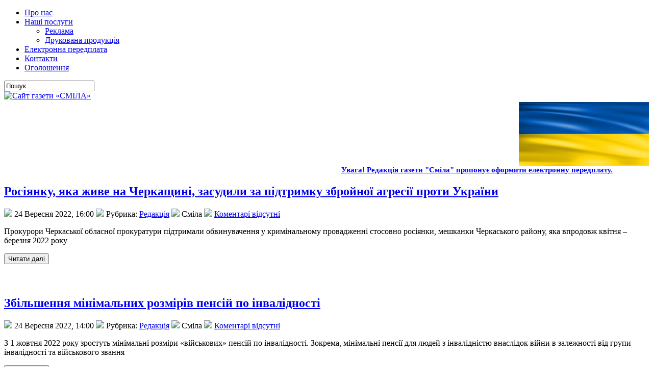

--- FILE ---
content_type: text/html; charset=UTF-8
request_url: http://www.smilamedia.org.ua/2022/09/24
body_size: 8496
content:
<!DOCTYPE html PUBLIC "-//W3C//DTD XHTML 1.0 Transitional//EN" "http://www.w3.org/TR/xhtml1/DTD/xhtml1-transitional.dtd">
<html xmlns="http://www.w3.org/1999/xhtml" lang="uk">

<head profile="http://gmpg.org/xfn/11">
<meta http-equiv="Content-Type" content="text/html; charset=UTF-8" />

<title>  2022  Вересень  24 | Сайт газети «СМІЛА»</title>
<link rel="shortcut icon" href="http://www.smilamedia.org.ua/wp-content/themes/Carolina/favicon.ico"/>
<link href="http://www.smilamedia.org.ua/wp-content/themes/Carolina/favicon.ico" rel="icon" type="image/x-icon" />
<link rel="stylesheet" href="http://www.smilamedia.org.ua/wp-content/themes/Carolina/css/screen.css" type="text/css" media="screen, projection" />
<link rel="stylesheet" href="http://www.smilamedia.org.ua/wp-content/themes/Carolina/css/print.css" type="text/css" media="print" />
<link href="http://www.smilamedia.org.ua/wp-content/themes/Carolina/css/comments.css" rel="stylesheet" type="text/css" />
<!--[if IE]><link rel="stylesheet" href="http://www.smilamedia.org.ua/wp-content/themes/Carolina/css/ie.css" type="text/css" media="screen, projection"><![endif]-->
<link rel="stylesheet" href="http://www.smilamedia.org.ua/wp-content/themes/Carolina/style.css" type="text/css" media="screen" />
<!--[if IE 6]>
	<script src="http://www.smilamedia.org.ua/wp-content/themes/Carolina/js/pngfix.js"></script>
<![endif]--> 
<link rel="alternate" type="application/rss+xml" title="Сайт газети «СМІЛА» RSS Feed" href="http://www.smilamedia.org.ua/feed" />
<link rel="alternate" type="application/atom+xml" title="Сайт газети «СМІЛА» Atom Feed" href="http://www.smilamedia.org.ua/feed/atom" />
<link rel="pingback" href="http://www.smilamedia.org.ua/xmlrpc.php" />

<script src="http://www.smilamedia.org.ua/wp-content/themes/Carolina/menu/mootools-1.2.1-core-yc.js" type="text/javascript"></script>
<link rel="stylesheet" href="http://www.smilamedia.org.ua/wp-content/themes/Carolina/menu/MenuMatic.css" type="text/css" media="screen" charset="utf-8" />
<!--[if lt IE 7]>
	<link rel="stylesheet" href="http://www.smilamedia.org.ua/wp-content/themes/Carolina/menu/MenuMatic-ie6.css" type="text/css" media="screen" charset="utf-8" />
<![endif]-->
<!-- Load the MenuMatic Class -->
<script src="http://www.smilamedia.org.ua/wp-content/themes/Carolina/menu/MenuMatic_0.68.3.js" type="text/javascript" charset="utf-8"></script>

<style type="text/css">
#text-5 div.textwidget, #text-11 div.textwidget {
	background: none;
        border: 0px;
        margin: 0;
        padding: 0;
	}
#text-3 div.textwidget {
	background: none;
        border: 0px;
        margin: 0;
        padding: 0;
	}

#text-2 div.textwidget {
	background-color: #acd1da;
	}

#text-11 div.textwidget img:hover{
	opacity: 0.85;
	}
</style>
<meta name='robots' content='max-image-preview:large' />
<link rel='dns-prefetch' href='//hosted.muses.org' />
<link rel='dns-prefetch' href='//s.w.org' />
<script type="text/javascript">
window._wpemojiSettings = {"baseUrl":"https:\/\/s.w.org\/images\/core\/emoji\/14.0.0\/72x72\/","ext":".png","svgUrl":"https:\/\/s.w.org\/images\/core\/emoji\/14.0.0\/svg\/","svgExt":".svg","source":{"concatemoji":"http:\/\/www.smilamedia.org.ua\/wp-includes\/js\/wp-emoji-release.min.js?ver=6.0.11"}};
/*! This file is auto-generated */
!function(e,a,t){var n,r,o,i=a.createElement("canvas"),p=i.getContext&&i.getContext("2d");function s(e,t){var a=String.fromCharCode,e=(p.clearRect(0,0,i.width,i.height),p.fillText(a.apply(this,e),0,0),i.toDataURL());return p.clearRect(0,0,i.width,i.height),p.fillText(a.apply(this,t),0,0),e===i.toDataURL()}function c(e){var t=a.createElement("script");t.src=e,t.defer=t.type="text/javascript",a.getElementsByTagName("head")[0].appendChild(t)}for(o=Array("flag","emoji"),t.supports={everything:!0,everythingExceptFlag:!0},r=0;r<o.length;r++)t.supports[o[r]]=function(e){if(!p||!p.fillText)return!1;switch(p.textBaseline="top",p.font="600 32px Arial",e){case"flag":return s([127987,65039,8205,9895,65039],[127987,65039,8203,9895,65039])?!1:!s([55356,56826,55356,56819],[55356,56826,8203,55356,56819])&&!s([55356,57332,56128,56423,56128,56418,56128,56421,56128,56430,56128,56423,56128,56447],[55356,57332,8203,56128,56423,8203,56128,56418,8203,56128,56421,8203,56128,56430,8203,56128,56423,8203,56128,56447]);case"emoji":return!s([129777,127995,8205,129778,127999],[129777,127995,8203,129778,127999])}return!1}(o[r]),t.supports.everything=t.supports.everything&&t.supports[o[r]],"flag"!==o[r]&&(t.supports.everythingExceptFlag=t.supports.everythingExceptFlag&&t.supports[o[r]]);t.supports.everythingExceptFlag=t.supports.everythingExceptFlag&&!t.supports.flag,t.DOMReady=!1,t.readyCallback=function(){t.DOMReady=!0},t.supports.everything||(n=function(){t.readyCallback()},a.addEventListener?(a.addEventListener("DOMContentLoaded",n,!1),e.addEventListener("load",n,!1)):(e.attachEvent("onload",n),a.attachEvent("onreadystatechange",function(){"complete"===a.readyState&&t.readyCallback()})),(e=t.source||{}).concatemoji?c(e.concatemoji):e.wpemoji&&e.twemoji&&(c(e.twemoji),c(e.wpemoji)))}(window,document,window._wpemojiSettings);
</script>
<style type="text/css">
img.wp-smiley,
img.emoji {
	display: inline !important;
	border: none !important;
	box-shadow: none !important;
	height: 1em !important;
	width: 1em !important;
	margin: 0 0.07em !important;
	vertical-align: -0.1em !important;
	background: none !important;
	padding: 0 !important;
}
</style>
	<link rel='stylesheet' id='wp-block-library-css'  href='http://www.smilamedia.org.ua/wp-includes/css/dist/block-library/style.min.css?ver=6.0.11' type='text/css' media='all' />
<style id='global-styles-inline-css' type='text/css'>
body{--wp--preset--color--black: #000000;--wp--preset--color--cyan-bluish-gray: #abb8c3;--wp--preset--color--white: #ffffff;--wp--preset--color--pale-pink: #f78da7;--wp--preset--color--vivid-red: #cf2e2e;--wp--preset--color--luminous-vivid-orange: #ff6900;--wp--preset--color--luminous-vivid-amber: #fcb900;--wp--preset--color--light-green-cyan: #7bdcb5;--wp--preset--color--vivid-green-cyan: #00d084;--wp--preset--color--pale-cyan-blue: #8ed1fc;--wp--preset--color--vivid-cyan-blue: #0693e3;--wp--preset--color--vivid-purple: #9b51e0;--wp--preset--gradient--vivid-cyan-blue-to-vivid-purple: linear-gradient(135deg,rgba(6,147,227,1) 0%,rgb(155,81,224) 100%);--wp--preset--gradient--light-green-cyan-to-vivid-green-cyan: linear-gradient(135deg,rgb(122,220,180) 0%,rgb(0,208,130) 100%);--wp--preset--gradient--luminous-vivid-amber-to-luminous-vivid-orange: linear-gradient(135deg,rgba(252,185,0,1) 0%,rgba(255,105,0,1) 100%);--wp--preset--gradient--luminous-vivid-orange-to-vivid-red: linear-gradient(135deg,rgba(255,105,0,1) 0%,rgb(207,46,46) 100%);--wp--preset--gradient--very-light-gray-to-cyan-bluish-gray: linear-gradient(135deg,rgb(238,238,238) 0%,rgb(169,184,195) 100%);--wp--preset--gradient--cool-to-warm-spectrum: linear-gradient(135deg,rgb(74,234,220) 0%,rgb(151,120,209) 20%,rgb(207,42,186) 40%,rgb(238,44,130) 60%,rgb(251,105,98) 80%,rgb(254,248,76) 100%);--wp--preset--gradient--blush-light-purple: linear-gradient(135deg,rgb(255,206,236) 0%,rgb(152,150,240) 100%);--wp--preset--gradient--blush-bordeaux: linear-gradient(135deg,rgb(254,205,165) 0%,rgb(254,45,45) 50%,rgb(107,0,62) 100%);--wp--preset--gradient--luminous-dusk: linear-gradient(135deg,rgb(255,203,112) 0%,rgb(199,81,192) 50%,rgb(65,88,208) 100%);--wp--preset--gradient--pale-ocean: linear-gradient(135deg,rgb(255,245,203) 0%,rgb(182,227,212) 50%,rgb(51,167,181) 100%);--wp--preset--gradient--electric-grass: linear-gradient(135deg,rgb(202,248,128) 0%,rgb(113,206,126) 100%);--wp--preset--gradient--midnight: linear-gradient(135deg,rgb(2,3,129) 0%,rgb(40,116,252) 100%);--wp--preset--duotone--dark-grayscale: url('#wp-duotone-dark-grayscale');--wp--preset--duotone--grayscale: url('#wp-duotone-grayscale');--wp--preset--duotone--purple-yellow: url('#wp-duotone-purple-yellow');--wp--preset--duotone--blue-red: url('#wp-duotone-blue-red');--wp--preset--duotone--midnight: url('#wp-duotone-midnight');--wp--preset--duotone--magenta-yellow: url('#wp-duotone-magenta-yellow');--wp--preset--duotone--purple-green: url('#wp-duotone-purple-green');--wp--preset--duotone--blue-orange: url('#wp-duotone-blue-orange');--wp--preset--font-size--small: 13px;--wp--preset--font-size--medium: 20px;--wp--preset--font-size--large: 36px;--wp--preset--font-size--x-large: 42px;}.has-black-color{color: var(--wp--preset--color--black) !important;}.has-cyan-bluish-gray-color{color: var(--wp--preset--color--cyan-bluish-gray) !important;}.has-white-color{color: var(--wp--preset--color--white) !important;}.has-pale-pink-color{color: var(--wp--preset--color--pale-pink) !important;}.has-vivid-red-color{color: var(--wp--preset--color--vivid-red) !important;}.has-luminous-vivid-orange-color{color: var(--wp--preset--color--luminous-vivid-orange) !important;}.has-luminous-vivid-amber-color{color: var(--wp--preset--color--luminous-vivid-amber) !important;}.has-light-green-cyan-color{color: var(--wp--preset--color--light-green-cyan) !important;}.has-vivid-green-cyan-color{color: var(--wp--preset--color--vivid-green-cyan) !important;}.has-pale-cyan-blue-color{color: var(--wp--preset--color--pale-cyan-blue) !important;}.has-vivid-cyan-blue-color{color: var(--wp--preset--color--vivid-cyan-blue) !important;}.has-vivid-purple-color{color: var(--wp--preset--color--vivid-purple) !important;}.has-black-background-color{background-color: var(--wp--preset--color--black) !important;}.has-cyan-bluish-gray-background-color{background-color: var(--wp--preset--color--cyan-bluish-gray) !important;}.has-white-background-color{background-color: var(--wp--preset--color--white) !important;}.has-pale-pink-background-color{background-color: var(--wp--preset--color--pale-pink) !important;}.has-vivid-red-background-color{background-color: var(--wp--preset--color--vivid-red) !important;}.has-luminous-vivid-orange-background-color{background-color: var(--wp--preset--color--luminous-vivid-orange) !important;}.has-luminous-vivid-amber-background-color{background-color: var(--wp--preset--color--luminous-vivid-amber) !important;}.has-light-green-cyan-background-color{background-color: var(--wp--preset--color--light-green-cyan) !important;}.has-vivid-green-cyan-background-color{background-color: var(--wp--preset--color--vivid-green-cyan) !important;}.has-pale-cyan-blue-background-color{background-color: var(--wp--preset--color--pale-cyan-blue) !important;}.has-vivid-cyan-blue-background-color{background-color: var(--wp--preset--color--vivid-cyan-blue) !important;}.has-vivid-purple-background-color{background-color: var(--wp--preset--color--vivid-purple) !important;}.has-black-border-color{border-color: var(--wp--preset--color--black) !important;}.has-cyan-bluish-gray-border-color{border-color: var(--wp--preset--color--cyan-bluish-gray) !important;}.has-white-border-color{border-color: var(--wp--preset--color--white) !important;}.has-pale-pink-border-color{border-color: var(--wp--preset--color--pale-pink) !important;}.has-vivid-red-border-color{border-color: var(--wp--preset--color--vivid-red) !important;}.has-luminous-vivid-orange-border-color{border-color: var(--wp--preset--color--luminous-vivid-orange) !important;}.has-luminous-vivid-amber-border-color{border-color: var(--wp--preset--color--luminous-vivid-amber) !important;}.has-light-green-cyan-border-color{border-color: var(--wp--preset--color--light-green-cyan) !important;}.has-vivid-green-cyan-border-color{border-color: var(--wp--preset--color--vivid-green-cyan) !important;}.has-pale-cyan-blue-border-color{border-color: var(--wp--preset--color--pale-cyan-blue) !important;}.has-vivid-cyan-blue-border-color{border-color: var(--wp--preset--color--vivid-cyan-blue) !important;}.has-vivid-purple-border-color{border-color: var(--wp--preset--color--vivid-purple) !important;}.has-vivid-cyan-blue-to-vivid-purple-gradient-background{background: var(--wp--preset--gradient--vivid-cyan-blue-to-vivid-purple) !important;}.has-light-green-cyan-to-vivid-green-cyan-gradient-background{background: var(--wp--preset--gradient--light-green-cyan-to-vivid-green-cyan) !important;}.has-luminous-vivid-amber-to-luminous-vivid-orange-gradient-background{background: var(--wp--preset--gradient--luminous-vivid-amber-to-luminous-vivid-orange) !important;}.has-luminous-vivid-orange-to-vivid-red-gradient-background{background: var(--wp--preset--gradient--luminous-vivid-orange-to-vivid-red) !important;}.has-very-light-gray-to-cyan-bluish-gray-gradient-background{background: var(--wp--preset--gradient--very-light-gray-to-cyan-bluish-gray) !important;}.has-cool-to-warm-spectrum-gradient-background{background: var(--wp--preset--gradient--cool-to-warm-spectrum) !important;}.has-blush-light-purple-gradient-background{background: var(--wp--preset--gradient--blush-light-purple) !important;}.has-blush-bordeaux-gradient-background{background: var(--wp--preset--gradient--blush-bordeaux) !important;}.has-luminous-dusk-gradient-background{background: var(--wp--preset--gradient--luminous-dusk) !important;}.has-pale-ocean-gradient-background{background: var(--wp--preset--gradient--pale-ocean) !important;}.has-electric-grass-gradient-background{background: var(--wp--preset--gradient--electric-grass) !important;}.has-midnight-gradient-background{background: var(--wp--preset--gradient--midnight) !important;}.has-small-font-size{font-size: var(--wp--preset--font-size--small) !important;}.has-medium-font-size{font-size: var(--wp--preset--font-size--medium) !important;}.has-large-font-size{font-size: var(--wp--preset--font-size--large) !important;}.has-x-large-font-size{font-size: var(--wp--preset--font-size--x-large) !important;}
</style>
<link rel='stylesheet' id='contact-form-7-css'  href='http://www.smilamedia.org.ua/wp-content/plugins/contact-form-7/includes/css/styles.css?ver=4.5' type='text/css' media='all' />
<link rel='stylesheet' id='wp-pagenavi-css'  href='http://www.smilamedia.org.ua/wp-content/plugins/wp-pagenavi/pagenavi-css.css?ver=2.70' type='text/css' media='all' />
<script type='text/javascript' src='https://hosted.muses.org/mrp.js?ver=1.6' id='radioforgejs-js'></script>
<script type='text/javascript' src='http://www.smilamedia.org.ua/wp-includes/js/jquery/jquery.min.js?ver=3.6.0' id='jquery-core-js'></script>
<script type='text/javascript' src='http://www.smilamedia.org.ua/wp-includes/js/jquery/jquery-migrate.min.js?ver=3.3.2' id='jquery-migrate-js'></script>
<link rel="https://api.w.org/" href="http://www.smilamedia.org.ua/wp-json/" /><link rel="EditURI" type="application/rsd+xml" title="RSD" href="http://www.smilamedia.org.ua/xmlrpc.php?rsd" />
<link rel="wlwmanifest" type="application/wlwmanifest+xml" href="http://www.smilamedia.org.ua/wp-includes/wlwmanifest.xml" /> 
<meta name="generator" content="WordPress 6.0.11" />
<!-- ## NXS/OG ## --><!-- ## NXSOGTAGS ## --><!-- ## NXS/OG ## -->
</head>
<body>
<script type="text/javascript">
	window.addEvent('domready', function() {			
			var myMenu = new MenuMatic();
	});	
</script>
	<div id="wrapper">
		<div id="container" class="container"> 

			<div class="span-24">
				<div class="span-14">
                    <div id="pagemenu">
					<div class="menu-top-menu-container"><ul id="menu-top-menu" class="menu"><li id="menu-item-1401" class="menu-item menu-item-type-post_type menu-item-object-page menu-item-1401"><a href="http://www.smilamedia.org.ua/about">Про нас</a></li>
<li id="menu-item-141" class="menu-item menu-item-type-post_type menu-item-object-page menu-item-has-children menu-item-141"><a href="http://www.smilamedia.org.ua/services">Наші послуги</a>
<ul class="sub-menu">
	<li id="menu-item-793" class="menu-item menu-item-type-custom menu-item-object-custom menu-item-793"><a href="http://www.smilamedia.org.ua/services/rozmishhennya-reklami">Реклама</a></li>
	<li id="menu-item-148737" class="menu-item menu-item-type-post_type menu-item-object-page menu-item-148737"><a href="http://www.smilamedia.org.ua/services/vyhotovlennya-drukovanoyi-produktsiyi">Друкована продукція</a></li>
</ul>
</li>
<li id="menu-item-22609" class="menu-item menu-item-type-post_type menu-item-object-page menu-item-22609"><a href="http://www.smilamedia.org.ua/elektronna-peredplata">Електронна передплата</a></li>
<li id="menu-item-143" class="menu-item menu-item-type-post_type menu-item-object-page menu-item-143"><a href="http://www.smilamedia.org.ua/contacts">Контакти</a></li>
<li id="menu-item-795" class="menu-item menu-item-type-custom menu-item-object-custom menu-item-795"><a href="http://www.smilamedia.org.ua/services/rozmishhennya-ogoloshen-2">Оголошення</a></li>
</ul></div>                    </div>
				</div>
                
                <div class="span-3 feedtwitter">
					<a href="http://www.smilamedia.org.ua/feed"><img src="http://www.smilamedia.org.ua/wp-content/themes/Carolina/images/rss.png" alt="" style="margin:0 4px 0 0;"  /></a>
					
									</div>
                
				<div id="topsearch" class="span-7 last">
					 
<div id="search">
    <form method="get" id="searchform" action="http://www.smilamedia.org.ua/"> 
        <input type="text" value="Пошук" 
            name="s" id="s"  onblur="if (this.value == '')  {this.value = 'Пошук';}"  
            onfocus="if (this.value == 'Пошук') {this.value = '';}" />
        <input type="image" src="http://www.smilamedia.org.ua/wp-content/themes/Carolina/images/search.gif" style="border:0; vertical-align: top;" /> 
    </form>
</div> 
				</div>
			</div>
				<div id="header" class="span-24">
					<div class="span-12">
													<a href="http://www.smilamedia.org.ua"><img src="http://www.smilamedia.org.ua/wp-content/themes/Carolina/images/logo.png" alt="Сайт газети «СМІЛА»" title="Сайт газети «СМІЛА»" class="logoimg" /></a>
													
					</div>
					
					<div class="span-12 last">
                        <div style="padding: 3px 0 0 0; text-align:right;">
						  <img src="http://www.smilamedia.org.ua/banners/Прапор України2.jpg" width="255px" height="125px" alt="" title=""/>                        </div>
					</div>
				</div>
			
			<div class="span-24">
				<div id="navcontainer">
					<marquee behavior="alternate" onmouseover="this.stop()" onmouseout="this.start()" scrollamount="2"><span style="color: #fff; font-size: 15px;"><a href="http://www.smilamedia.org.ua/elektronna-peredplata"><strong>Увага! Редакція газети "Сміла" пропонує оформити електронну передплату.</strong></a></span></marquee>
				</div>
			</div><div class="span-24" id="contentwrap">
	<div class="span-16">
		<div id="content">	
	
		
 	   	  		<!--<h2 class="pagetitle">Архів 24 Вересня 2022</h2>--> 
 	  
				<div class="post-131323 post type-post status-publish format-standard hentry category-redaktsiya">
				<h2 class="title" id="post-131323"><a href="http://www.smilamedia.org.ua/redaktsiya/cherkaschanku-rodom-iz-rosi-zasudyly-za-pidtrymku-zbrojnoji-ahresiji-proty-ukrajiny.html" rel="bookmark" title="Постійне посилання на Росіянку, яка живе на Черкащині, засудили за підтримку збройної агресії проти України">Росіянку, яка живе на Черкащині, засудили за підтримку збройної агресії проти України</a></h2>
				<div class="postdate"><img src="http://www.smilamedia.org.ua/wp-content/themes/Carolina/images/date.png" /> 24 Вересня 2022, 16:00 <img src="http://www.smilamedia.org.ua/wp-content/themes/Carolina/images/folder.png" /> Рубрика: <a href="http://www.smilamedia.org.ua/redaktsiya" rel="category tag">Редакція</a> <img src="http://www.smilamedia.org.ua/wp-content/themes/Carolina/images/user.png" /> Сміла <img src="http://www.smilamedia.org.ua/wp-content/themes/Carolina/images/comments.png" /> <a href="http://www.smilamedia.org.ua/redaktsiya/cherkaschanku-rodom-iz-rosi-zasudyly-za-pidtrymku-zbrojnoji-ahresiji-proty-ukrajiny.html#respond">Коментарі відсутні</a> </div>
				
				<div class="entry">
				    					<p>Прокурори Черкаської обласної прокуратури підтримали обвинувачення у кримінальному провадженні стосовно росіянки, мешканки Черкаського району, яка впродовж квітня – березня 2022 року</p>
					<div style="margin-bottom: 25px;">
						<a href="http://www.smilamedia.org.ua/redaktsiya/cherkaschanku-rodom-iz-rosi-zasudyly-za-pidtrymku-zbrojnoji-ahresiji-proty-ukrajiny.html" title="Росіянку, яка живе на Черкащині, засудили за підтримку збройної агресії проти України" ><input name="text" type="submit" value="Читати далі" class="tinput" /></a>
					</div>
				</div>
				<br />

			<!--	<div class="postmeta"> </div>   -->

			</div>

				<div class="post-131318 post type-post status-publish format-standard hentry category-redaktsiya">
				<h2 class="title" id="post-131318"><a href="http://www.smilamedia.org.ua/redaktsiya/zbilshennya-minimalnyh-rozmiriv-pensij-po-invalidnosti.html" rel="bookmark" title="Постійне посилання на Збільшення мінімальних розмірів пенсій по інвалідності">Збільшення мінімальних розмірів пенсій по інвалідності</a></h2>
				<div class="postdate"><img src="http://www.smilamedia.org.ua/wp-content/themes/Carolina/images/date.png" /> 24 Вересня 2022, 14:00 <img src="http://www.smilamedia.org.ua/wp-content/themes/Carolina/images/folder.png" /> Рубрика: <a href="http://www.smilamedia.org.ua/redaktsiya" rel="category tag">Редакція</a> <img src="http://www.smilamedia.org.ua/wp-content/themes/Carolina/images/user.png" /> Сміла <img src="http://www.smilamedia.org.ua/wp-content/themes/Carolina/images/comments.png" /> <a href="http://www.smilamedia.org.ua/redaktsiya/zbilshennya-minimalnyh-rozmiriv-pensij-po-invalidnosti.html#respond">Коментарі відсутні</a> </div>
				
				<div class="entry">
				    					<p>З 1 жовтня 2022 року зростуть мінімальні розміри «військових» пенсій по інвалідності. Зокрема, мінімальні пенсії для людей з інвалідністю внаслідок війни в залежності від групи інвалідності та військового звання</p>
					<div style="margin-bottom: 25px;">
						<a href="http://www.smilamedia.org.ua/redaktsiya/zbilshennya-minimalnyh-rozmiriv-pensij-po-invalidnosti.html" title="Збільшення мінімальних розмірів пенсій по інвалідності" ><input name="text" type="submit" value="Читати далі" class="tinput" /></a>
					</div>
				</div>
				<br />

			<!--	<div class="postmeta"> </div>   -->

			</div>

				<div class="post-131321 post type-post status-publish format-standard hentry category-redaktsiya">
				<h2 class="title" id="post-131321"><a href="http://www.smilamedia.org.ua/redaktsiya/vidteper-chastkovo-dozvoleno-vidviduvaty-lisy-u-tomu-chysli-j-na-smilyanschyni.html" rel="bookmark" title="Постійне посилання на Відтепер частково дозволено відвідувати ліси. У тому числі й на Смілянщині">Відтепер частково дозволено відвідувати ліси. У тому числі й на Смілянщині</a></h2>
				<div class="postdate"><img src="http://www.smilamedia.org.ua/wp-content/themes/Carolina/images/date.png" /> 24 Вересня 2022, 12:00 <img src="http://www.smilamedia.org.ua/wp-content/themes/Carolina/images/folder.png" /> Рубрика: <a href="http://www.smilamedia.org.ua/redaktsiya" rel="category tag">Редакція</a> <img src="http://www.smilamedia.org.ua/wp-content/themes/Carolina/images/user.png" /> Сміла <img src="http://www.smilamedia.org.ua/wp-content/themes/Carolina/images/comments.png" /> <a href="http://www.smilamedia.org.ua/redaktsiya/vidteper-chastkovo-dozvoleno-vidviduvaty-lisy-u-tomu-chysli-j-na-smilyanschyni.html#respond">Коментарі відсутні</a> </div>
				
				<div class="entry">
				    					<p>Зважаючи на безпекову ситуацію, дещо корегуємо порядок відвідування лісів на Черкащині. Про це повідомив голова Черкаської ОВА Ігор Табурець. Із березня в області на це діяла абсолютна заборона.</p>
					<div style="margin-bottom: 25px;">
						<a href="http://www.smilamedia.org.ua/redaktsiya/vidteper-chastkovo-dozvoleno-vidviduvaty-lisy-u-tomu-chysli-j-na-smilyanschyni.html" title="Відтепер частково дозволено відвідувати ліси. У тому числі й на Смілянщині" ><input name="text" type="submit" value="Читати далі" class="tinput" /></a>
					</div>
				</div>
				<br />

			<!--	<div class="postmeta"> </div>   -->

			</div>

				<div class="post-131316 post type-post status-publish format-standard hentry category-redaktsiya">
				<h2 class="title" id="post-131316"><a href="http://www.smilamedia.org.ua/redaktsiya/planovi-pererahunky-pensij-u-zhovtni-u-koho-ta-naskilky-zrostut-pensiji.html" rel="bookmark" title="Постійне посилання на Планові перерахунки пенсій у жовтні: у кого та наскільки зростуть пенсії">Планові перерахунки пенсій у жовтні: у кого та наскільки зростуть пенсії</a></h2>
				<div class="postdate"><img src="http://www.smilamedia.org.ua/wp-content/themes/Carolina/images/date.png" /> 24 Вересня 2022, 10:00 <img src="http://www.smilamedia.org.ua/wp-content/themes/Carolina/images/folder.png" /> Рубрика: <a href="http://www.smilamedia.org.ua/redaktsiya" rel="category tag">Редакція</a> <img src="http://www.smilamedia.org.ua/wp-content/themes/Carolina/images/user.png" /> Сміла <img src="http://www.smilamedia.org.ua/wp-content/themes/Carolina/images/comments.png" /> <a href="http://www.smilamedia.org.ua/redaktsiya/planovi-pererahunky-pensij-u-zhovtni-u-koho-ta-naskilky-zrostut-pensiji.html#respond">Коментарі відсутні</a> </div>
				
				<div class="entry">
				    					<p>З 1 жовтня 2022 року запроваджується додаткова гарантія пенсіонерам віком від 70 років і старшим, пенсію яким призначено відповідно до закону України &#8220;Про загальнообов’язкове державне пенсійне страхування&#8221;</p>
					<div style="margin-bottom: 25px;">
						<a href="http://www.smilamedia.org.ua/redaktsiya/planovi-pererahunky-pensij-u-zhovtni-u-koho-ta-naskilky-zrostut-pensiji.html" title="Планові перерахунки пенсій у жовтні: у кого та наскільки зростуть пенсії" ><input name="text" type="submit" value="Читати далі" class="tinput" /></a>
					</div>
				</div>
				<br />

			<!--	<div class="postmeta"> </div>   -->

			</div>

				<div class="post-131284 post type-post status-publish format-standard hentry category-redaktsiya">
				<h2 class="title" id="post-131284"><a href="http://www.smilamedia.org.ua/redaktsiya/prokuratura-domohlasya-schob-prymischennya-dytsadka-peredaly-u-vlasnist-silskoji-rady.html" rel="bookmark" title="Постійне посилання на Прокуратура домоглася, щоб приміщення дитсадка передали у власність сільської ради">Прокуратура домоглася, щоб приміщення дитсадка передали у власність сільської ради</a></h2>
				<div class="postdate"><img src="http://www.smilamedia.org.ua/wp-content/themes/Carolina/images/date.png" /> 24 Вересня 2022, 08:00 <img src="http://www.smilamedia.org.ua/wp-content/themes/Carolina/images/folder.png" /> Рубрика: <a href="http://www.smilamedia.org.ua/redaktsiya" rel="category tag">Редакція</a> <img src="http://www.smilamedia.org.ua/wp-content/themes/Carolina/images/user.png" /> Сміла <img src="http://www.smilamedia.org.ua/wp-content/themes/Carolina/images/comments.png" /> <a href="http://www.smilamedia.org.ua/redaktsiya/prokuratura-domohlasya-schob-prymischennya-dytsadka-peredaly-u-vlasnist-silskoji-rady.html#respond">Коментарі відсутні</a> </div>
				
				<div class="entry">
				    					<p>Прокуратурою встановлено факт наявності на території однієї із сільських рад Золотоніського району безхазяйного майна, а саме приміщення дошкільного навчального закладу.</p>
					<div style="margin-bottom: 25px;">
						<a href="http://www.smilamedia.org.ua/redaktsiya/prokuratura-domohlasya-schob-prymischennya-dytsadka-peredaly-u-vlasnist-silskoji-rady.html" title="Прокуратура домоглася, щоб приміщення дитсадка передали у власність сільської ради" ><input name="text" type="submit" value="Читати далі" class="tinput" /></a>
					</div>
				</div>
				<br />

			<!--	<div class="postmeta"> </div>   -->

			</div>

				
		<div class="navigation">
					</div>
	
		</div>
		</div>


<div class="span-8 last">
	
	<div class="sidebar">
		<div style="height: 5px;"></div>
		    
        
    
    	
        
		<ul>
			<li id="block-9" class="widget widget_block widget_media_image">
<figure class="wp-block-image is-resized"><a href="https://www.youtube.com/c/smilatyasmin" target="_blank"><img loading="lazy" src="http://www.smilamedia.org.ua/banners/logo_Сміла_.png" alt="" width="666" height="128"/></a></figure>
</li><li id="block-7" class="widget widget_block widget_media_image">
<figure class="wp-block-image"><a href="https://www.youtube.com/c/smilatyasmin" target="_blank"><img src="http://www.smilamedia.org.ua/banners/tyasmin_кнопка_.png" alt=""/></a></figure>
</li><li id="block-8" class="widget widget_block"><div class="video_btns">
</div></li><li id="text-14" class="widget widget_text"><h2 class="widgettitle">Проєкти</h2>			<div class="textwidget"><a href="http://www.smilamedia.org.ua/biblioteka-gazeti-smila/putivnyk-vizytivka-najkrascha-ridna-moya.html"><img src="http://www.smilamedia.org.ua/wp-content/images/Найкраща_рідна_моя.jpg" alt="Придбати книгу"></a><br><br>
<a href="http://www.smilamedia.org.ua/wp-content/images/buy_book.png"></a>
<a href="http://www.smilamedia.org.ua/biblioteka-gazeti-smila"><input name="text" type="submit" value="Переглянути бібліотеку" class="tinput"  style="text-align:center; float:none !important;" /></a></div>
		</li><li id="php_widget-10" class="widget php_widget"><a href="http://smila-rada.gov.ua" target="_blank"><img src="http://smilamedia.org.ua/wp-content/site_vlada.jpg" width="305px" height="150px" border="0" /></a></li><li id="calendar-3" class="widget widget_calendar"><h2 class="widgettitle">Календар новин</h2><div id="calendar_wrap" class="calendar_wrap"><table id="wp-calendar" class="wp-calendar-table">
	<caption>Вересень 2022</caption>
	<thead>
	<tr>
		<th scope="col" title="Понеділок">Пн</th>
		<th scope="col" title="Вівторок">Вт</th>
		<th scope="col" title="Середа">Ср</th>
		<th scope="col" title="Четвер">Чт</th>
		<th scope="col" title="П’ятниця">Пт</th>
		<th scope="col" title="Субота">Сб</th>
		<th scope="col" title="Неділя">Нд</th>
	</tr>
	</thead>
	<tbody>
	<tr>
		<td colspan="3" class="pad">&nbsp;</td><td><a href="http://www.smilamedia.org.ua/2022/09/01" aria-label="Записи оприлюднені 01.09.2022">1</a></td><td><a href="http://www.smilamedia.org.ua/2022/09/02" aria-label="Записи оприлюднені 02.09.2022">2</a></td><td><a href="http://www.smilamedia.org.ua/2022/09/03" aria-label="Записи оприлюднені 03.09.2022">3</a></td><td><a href="http://www.smilamedia.org.ua/2022/09/04" aria-label="Записи оприлюднені 04.09.2022">4</a></td>
	</tr>
	<tr>
		<td><a href="http://www.smilamedia.org.ua/2022/09/05" aria-label="Записи оприлюднені 05.09.2022">5</a></td><td><a href="http://www.smilamedia.org.ua/2022/09/06" aria-label="Записи оприлюднені 06.09.2022">6</a></td><td><a href="http://www.smilamedia.org.ua/2022/09/07" aria-label="Записи оприлюднені 07.09.2022">7</a></td><td><a href="http://www.smilamedia.org.ua/2022/09/08" aria-label="Записи оприлюднені 08.09.2022">8</a></td><td><a href="http://www.smilamedia.org.ua/2022/09/09" aria-label="Записи оприлюднені 09.09.2022">9</a></td><td><a href="http://www.smilamedia.org.ua/2022/09/10" aria-label="Записи оприлюднені 10.09.2022">10</a></td><td><a href="http://www.smilamedia.org.ua/2022/09/11" aria-label="Записи оприлюднені 11.09.2022">11</a></td>
	</tr>
	<tr>
		<td><a href="http://www.smilamedia.org.ua/2022/09/12" aria-label="Записи оприлюднені 12.09.2022">12</a></td><td><a href="http://www.smilamedia.org.ua/2022/09/13" aria-label="Записи оприлюднені 13.09.2022">13</a></td><td><a href="http://www.smilamedia.org.ua/2022/09/14" aria-label="Записи оприлюднені 14.09.2022">14</a></td><td><a href="http://www.smilamedia.org.ua/2022/09/15" aria-label="Записи оприлюднені 15.09.2022">15</a></td><td><a href="http://www.smilamedia.org.ua/2022/09/16" aria-label="Записи оприлюднені 16.09.2022">16</a></td><td><a href="http://www.smilamedia.org.ua/2022/09/17" aria-label="Записи оприлюднені 17.09.2022">17</a></td><td><a href="http://www.smilamedia.org.ua/2022/09/18" aria-label="Записи оприлюднені 18.09.2022">18</a></td>
	</tr>
	<tr>
		<td><a href="http://www.smilamedia.org.ua/2022/09/19" aria-label="Записи оприлюднені 19.09.2022">19</a></td><td><a href="http://www.smilamedia.org.ua/2022/09/20" aria-label="Записи оприлюднені 20.09.2022">20</a></td><td><a href="http://www.smilamedia.org.ua/2022/09/21" aria-label="Записи оприлюднені 21.09.2022">21</a></td><td><a href="http://www.smilamedia.org.ua/2022/09/22" aria-label="Записи оприлюднені 22.09.2022">22</a></td><td><a href="http://www.smilamedia.org.ua/2022/09/23" aria-label="Записи оприлюднені 23.09.2022">23</a></td><td><a href="http://www.smilamedia.org.ua/2022/09/24" aria-label="Записи оприлюднені 24.09.2022">24</a></td><td><a href="http://www.smilamedia.org.ua/2022/09/25" aria-label="Записи оприлюднені 25.09.2022">25</a></td>
	</tr>
	<tr>
		<td><a href="http://www.smilamedia.org.ua/2022/09/26" aria-label="Записи оприлюднені 26.09.2022">26</a></td><td><a href="http://www.smilamedia.org.ua/2022/09/27" aria-label="Записи оприлюднені 27.09.2022">27</a></td><td><a href="http://www.smilamedia.org.ua/2022/09/28" aria-label="Записи оприлюднені 28.09.2022">28</a></td><td><a href="http://www.smilamedia.org.ua/2022/09/29" aria-label="Записи оприлюднені 29.09.2022">29</a></td><td><a href="http://www.smilamedia.org.ua/2022/09/30" aria-label="Записи оприлюднені 30.09.2022">30</a></td>
		<td class="pad" colspan="2">&nbsp;</td>
	</tr>
	</tbody>
	</table><nav aria-label="Попередній і наступний місяці" class="wp-calendar-nav">
		<span class="wp-calendar-nav-prev"><a href="http://www.smilamedia.org.ua/2022/08">&laquo; Сер</a></span>
		<span class="pad">&nbsp;</span>
		<span class="wp-calendar-nav-next"><a href="http://www.smilamedia.org.ua/2022/10">Жов &raquo;</a></span>
	</nav></div></li>		</ul>

        
			</div>
</div>
	</div>
﻿    <div class="span-24">
	<div id="footer">При повному чи частковому копіюванні матеріалів посилання на сайт <a href="http://smilamedia.org.ua/">smilamedia.org.ua</a> обов'язкове! Газета не завжди поділяє точку зору авторів. Відповідальність за достовірність публікації несуть її автори, рекламної інформації - рекламодавці.<br />
		Copyright &copy; <a href="http://www.smilamedia.org.ua"><strong>Сайт газети «СМІЛА»</strong></a>, 2012 - 2022   </div>
    	<div id="credits">Powered by <a href="http://wordpress.org/"><strong>WordPress</strong></a> | Designed by: <a href="http://freewpthemes.co">wordpress themes free</a> | Thanks to <a href="http://allpremiumthemes.com">Premium WordPress Themes</a>, <a href="http://allpremiumthemes.com">Premium Themes</a> and <a href="http://freewpthemes.co">WordPress Themes</a></div>
</div>
</div>
</div>
<script type='text/javascript' src='http://www.smilamedia.org.ua/wp-content/plugins/contact-form-7/includes/js/jquery.form.min.js?ver=3.51.0-2014.06.20' id='jquery-form-js'></script>
<script type='text/javascript' id='contact-form-7-js-extra'>
/* <![CDATA[ */
var _wpcf7 = {"loaderUrl":"http:\/\/www.smilamedia.org.ua\/wp-content\/plugins\/contact-form-7\/images\/ajax-loader.gif","recaptcha":{"messages":{"empty":"Please verify that you are not a robot."}},"sending":"\u041d\u0430\u0434\u0441\u0438\u043b\u0430\u043d\u043d\u044f...","cached":"1"};
/* ]]> */
</script>
<script type='text/javascript' src='http://www.smilamedia.org.ua/wp-content/plugins/contact-form-7/includes/js/scripts.js?ver=4.5' id='contact-form-7-js'></script>

</body>
</html>